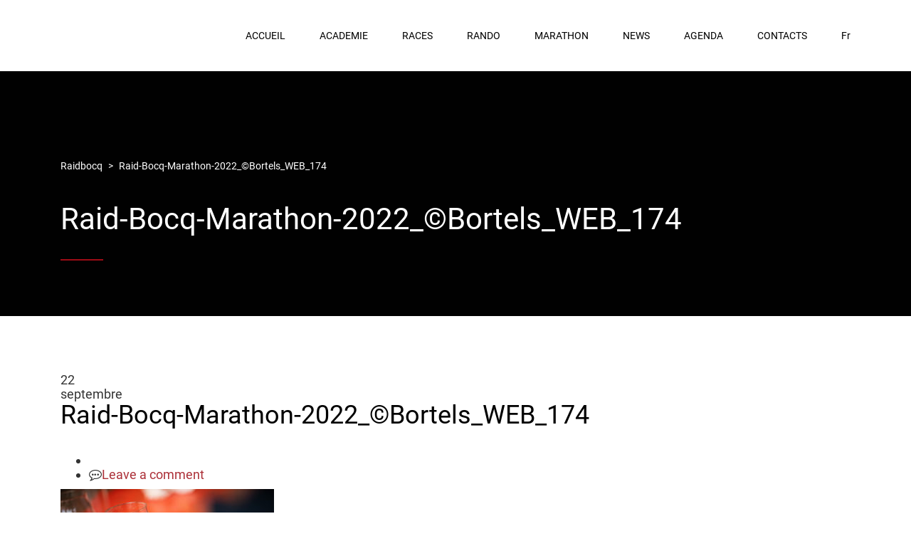

--- FILE ---
content_type: text/html; charset=UTF-8
request_url: https://raidbocq.be/raid-bocq-marathon-2022_bortels_web_174/
body_size: 10557
content:
<!DOCTYPE html><html lang="fr-FR" class="no-js"><head>	<meta charset="UTF-8">	<meta http-equiv="X-UA-Compatible" content="IE=edge">	<meta name="viewport" content="width=device-width, initial-scale=1, user-scalable=0">	<link rel="profile" href="http://gmpg.org/xfn/11">	<link rel="pingback" href="https://raidbocq.be/xmlrpc.php">	<title>Raid-Bocq-Marathon-2022_©Bortels_WEB_174 &#8211; Raidbocq</title>
<meta name='robots' content='max-image-preview:large' />
<link rel="alternate" hreflang="nl" href="https://raidbocq.be/raid-bocq-marathon-2022_bortels_web_174-2/?lang=nl" />
<link rel="alternate" hreflang="en" href="https://raidbocq.be/raid-bocq-marathon-2022_bortels_web_174-2/?lang=en" />
<link rel="alternate" hreflang="fr" href="https://raidbocq.be/raid-bocq-marathon-2022_bortels_web_174/" />
<link rel="alternate" hreflang="x-default" href="https://raidbocq.be/raid-bocq-marathon-2022_bortels_web_174/" />
<link rel='dns-prefetch' href='//maps.googleapis.com' />
<link rel='dns-prefetch' href='//meet.jit.si' />
<link rel='dns-prefetch' href='//fonts.googleapis.com' />
<link rel="alternate" type="application/rss+xml" title="Raidbocq &raquo; Flux" href="https://raidbocq.be/feed/" />
<link rel="alternate" type="application/rss+xml" title="Raidbocq &raquo; Flux des commentaires" href="https://raidbocq.be/comments/feed/" />
<link rel="alternate" type="application/rss+xml" title="Raidbocq &raquo; Raid-Bocq-Marathon-2022_©Bortels_WEB_174 Flux des commentaires" href="https://raidbocq.be/feed/?attachment_id=21476" />
<script type="text/javascript">
window._wpemojiSettings = {"baseUrl":"https:\/\/s.w.org\/images\/core\/emoji\/14.0.0\/72x72\/","ext":".png","svgUrl":"https:\/\/s.w.org\/images\/core\/emoji\/14.0.0\/svg\/","svgExt":".svg","source":{"concatemoji":"https:\/\/raidbocq.be\/wp-includes\/js\/wp-emoji-release.min.js?ver=6.3.7"}};
/*! This file is auto-generated */
!function(i,n){var o,s,e;function c(e){try{var t={supportTests:e,timestamp:(new Date).valueOf()};sessionStorage.setItem(o,JSON.stringify(t))}catch(e){}}function p(e,t,n){e.clearRect(0,0,e.canvas.width,e.canvas.height),e.fillText(t,0,0);var t=new Uint32Array(e.getImageData(0,0,e.canvas.width,e.canvas.height).data),r=(e.clearRect(0,0,e.canvas.width,e.canvas.height),e.fillText(n,0,0),new Uint32Array(e.getImageData(0,0,e.canvas.width,e.canvas.height).data));return t.every(function(e,t){return e===r[t]})}function u(e,t,n){switch(t){case"flag":return n(e,"\ud83c\udff3\ufe0f\u200d\u26a7\ufe0f","\ud83c\udff3\ufe0f\u200b\u26a7\ufe0f")?!1:!n(e,"\ud83c\uddfa\ud83c\uddf3","\ud83c\uddfa\u200b\ud83c\uddf3")&&!n(e,"\ud83c\udff4\udb40\udc67\udb40\udc62\udb40\udc65\udb40\udc6e\udb40\udc67\udb40\udc7f","\ud83c\udff4\u200b\udb40\udc67\u200b\udb40\udc62\u200b\udb40\udc65\u200b\udb40\udc6e\u200b\udb40\udc67\u200b\udb40\udc7f");case"emoji":return!n(e,"\ud83e\udef1\ud83c\udffb\u200d\ud83e\udef2\ud83c\udfff","\ud83e\udef1\ud83c\udffb\u200b\ud83e\udef2\ud83c\udfff")}return!1}function f(e,t,n){var r="undefined"!=typeof WorkerGlobalScope&&self instanceof WorkerGlobalScope?new OffscreenCanvas(300,150):i.createElement("canvas"),a=r.getContext("2d",{willReadFrequently:!0}),o=(a.textBaseline="top",a.font="600 32px Arial",{});return e.forEach(function(e){o[e]=t(a,e,n)}),o}function t(e){var t=i.createElement("script");t.src=e,t.defer=!0,i.head.appendChild(t)}"undefined"!=typeof Promise&&(o="wpEmojiSettingsSupports",s=["flag","emoji"],n.supports={everything:!0,everythingExceptFlag:!0},e=new Promise(function(e){i.addEventListener("DOMContentLoaded",e,{once:!0})}),new Promise(function(t){var n=function(){try{var e=JSON.parse(sessionStorage.getItem(o));if("object"==typeof e&&"number"==typeof e.timestamp&&(new Date).valueOf()<e.timestamp+604800&&"object"==typeof e.supportTests)return e.supportTests}catch(e){}return null}();if(!n){if("undefined"!=typeof Worker&&"undefined"!=typeof OffscreenCanvas&&"undefined"!=typeof URL&&URL.createObjectURL&&"undefined"!=typeof Blob)try{var e="postMessage("+f.toString()+"("+[JSON.stringify(s),u.toString(),p.toString()].join(",")+"));",r=new Blob([e],{type:"text/javascript"}),a=new Worker(URL.createObjectURL(r),{name:"wpTestEmojiSupports"});return void(a.onmessage=function(e){c(n=e.data),a.terminate(),t(n)})}catch(e){}c(n=f(s,u,p))}t(n)}).then(function(e){for(var t in e)n.supports[t]=e[t],n.supports.everything=n.supports.everything&&n.supports[t],"flag"!==t&&(n.supports.everythingExceptFlag=n.supports.everythingExceptFlag&&n.supports[t]);n.supports.everythingExceptFlag=n.supports.everythingExceptFlag&&!n.supports.flag,n.DOMReady=!1,n.readyCallback=function(){n.DOMReady=!0}}).then(function(){return e}).then(function(){var e;n.supports.everything||(n.readyCallback(),(e=n.source||{}).concatemoji?t(e.concatemoji):e.wpemoji&&e.twemoji&&(t(e.twemoji),t(e.wpemoji)))}))}((window,document),window._wpemojiSettings);
</script>
<style type="text/css">
img.wp-smiley,
img.emoji {
display: inline !important;
border: none !important;
box-shadow: none !important;
height: 1em !important;
width: 1em !important;
margin: 0 0.07em !important;
vertical-align: -0.1em !important;
background: none !important;
padding: 0 !important;
}
</style>
<link rel='stylesheet' id='formidable-css' href='https://raidbocq.be/wp-content/plugins/formidable/css/formidableforms.css?ver=1210220' type='text/css' media='all' />
<link rel='stylesheet' id='wp-block-library-css' href='https://raidbocq.be/wp-includes/css/dist/block-library/style.min.css?ver=6.3.7' type='text/css' media='all' />
<style id='global-styles-inline-css' type='text/css'>
body{--wp--preset--color--black: #000000;--wp--preset--color--cyan-bluish-gray: #abb8c3;--wp--preset--color--white: #ffffff;--wp--preset--color--pale-pink: #f78da7;--wp--preset--color--vivid-red: #cf2e2e;--wp--preset--color--luminous-vivid-orange: #ff6900;--wp--preset--color--luminous-vivid-amber: #fcb900;--wp--preset--color--light-green-cyan: #7bdcb5;--wp--preset--color--vivid-green-cyan: #00d084;--wp--preset--color--pale-cyan-blue: #8ed1fc;--wp--preset--color--vivid-cyan-blue: #0693e3;--wp--preset--color--vivid-purple: #9b51e0;--wp--preset--gradient--vivid-cyan-blue-to-vivid-purple: linear-gradient(135deg,rgba(6,147,227,1) 0%,rgb(155,81,224) 100%);--wp--preset--gradient--light-green-cyan-to-vivid-green-cyan: linear-gradient(135deg,rgb(122,220,180) 0%,rgb(0,208,130) 100%);--wp--preset--gradient--luminous-vivid-amber-to-luminous-vivid-orange: linear-gradient(135deg,rgba(252,185,0,1) 0%,rgba(255,105,0,1) 100%);--wp--preset--gradient--luminous-vivid-orange-to-vivid-red: linear-gradient(135deg,rgba(255,105,0,1) 0%,rgb(207,46,46) 100%);--wp--preset--gradient--very-light-gray-to-cyan-bluish-gray: linear-gradient(135deg,rgb(238,238,238) 0%,rgb(169,184,195) 100%);--wp--preset--gradient--cool-to-warm-spectrum: linear-gradient(135deg,rgb(74,234,220) 0%,rgb(151,120,209) 20%,rgb(207,42,186) 40%,rgb(238,44,130) 60%,rgb(251,105,98) 80%,rgb(254,248,76) 100%);--wp--preset--gradient--blush-light-purple: linear-gradient(135deg,rgb(255,206,236) 0%,rgb(152,150,240) 100%);--wp--preset--gradient--blush-bordeaux: linear-gradient(135deg,rgb(254,205,165) 0%,rgb(254,45,45) 50%,rgb(107,0,62) 100%);--wp--preset--gradient--luminous-dusk: linear-gradient(135deg,rgb(255,203,112) 0%,rgb(199,81,192) 50%,rgb(65,88,208) 100%);--wp--preset--gradient--pale-ocean: linear-gradient(135deg,rgb(255,245,203) 0%,rgb(182,227,212) 50%,rgb(51,167,181) 100%);--wp--preset--gradient--electric-grass: linear-gradient(135deg,rgb(202,248,128) 0%,rgb(113,206,126) 100%);--wp--preset--gradient--midnight: linear-gradient(135deg,rgb(2,3,129) 0%,rgb(40,116,252) 100%);--wp--preset--font-size--small: 13px;--wp--preset--font-size--medium: 20px;--wp--preset--font-size--large: 36px;--wp--preset--font-size--x-large: 42px;--wp--preset--font-family--roboto: roboto;--wp--preset--spacing--20: 0.44rem;--wp--preset--spacing--30: 0.67rem;--wp--preset--spacing--40: 1rem;--wp--preset--spacing--50: 1.5rem;--wp--preset--spacing--60: 2.25rem;--wp--preset--spacing--70: 3.38rem;--wp--preset--spacing--80: 5.06rem;--wp--preset--shadow--natural: 6px 6px 9px rgba(0, 0, 0, 0.2);--wp--preset--shadow--deep: 12px 12px 50px rgba(0, 0, 0, 0.4);--wp--preset--shadow--sharp: 6px 6px 0px rgba(0, 0, 0, 0.2);--wp--preset--shadow--outlined: 6px 6px 0px -3px rgba(255, 255, 255, 1), 6px 6px rgba(0, 0, 0, 1);--wp--preset--shadow--crisp: 6px 6px 0px rgba(0, 0, 0, 1);}body { margin: 0; }.wp-site-blocks > .alignleft { float: left; margin-right: 2em; }.wp-site-blocks > .alignright { float: right; margin-left: 2em; }.wp-site-blocks > .aligncenter { justify-content: center; margin-left: auto; margin-right: auto; }:where(.is-layout-flex){gap: 0.5em;}:where(.is-layout-grid){gap: 0.5em;}body .is-layout-flow > .alignleft{float: left;margin-inline-start: 0;margin-inline-end: 2em;}body .is-layout-flow > .alignright{float: right;margin-inline-start: 2em;margin-inline-end: 0;}body .is-layout-flow > .aligncenter{margin-left: auto !important;margin-right: auto !important;}body .is-layout-constrained > .alignleft{float: left;margin-inline-start: 0;margin-inline-end: 2em;}body .is-layout-constrained > .alignright{float: right;margin-inline-start: 2em;margin-inline-end: 0;}body .is-layout-constrained > .aligncenter{margin-left: auto !important;margin-right: auto !important;}body .is-layout-constrained > :where(:not(.alignleft):not(.alignright):not(.alignfull)){max-width: var(--wp--style--global--content-size);margin-left: auto !important;margin-right: auto !important;}body .is-layout-constrained > .alignwide{max-width: var(--wp--style--global--wide-size);}body .is-layout-flex{display: flex;}body .is-layout-flex{flex-wrap: wrap;align-items: center;}body .is-layout-flex > *{margin: 0;}body .is-layout-grid{display: grid;}body .is-layout-grid > *{margin: 0;}body{padding-top: 0px;padding-right: 0px;padding-bottom: 0px;padding-left: 0px;}a:where(:not(.wp-element-button)){text-decoration: underline;}.wp-element-button, .wp-block-button__link{background-color: #32373c;border-width: 0;color: #fff;font-family: inherit;font-size: inherit;line-height: inherit;padding: calc(0.667em + 2px) calc(1.333em + 2px);text-decoration: none;}.has-black-color{color: var(--wp--preset--color--black) !important;}.has-cyan-bluish-gray-color{color: var(--wp--preset--color--cyan-bluish-gray) !important;}.has-white-color{color: var(--wp--preset--color--white) !important;}.has-pale-pink-color{color: var(--wp--preset--color--pale-pink) !important;}.has-vivid-red-color{color: var(--wp--preset--color--vivid-red) !important;}.has-luminous-vivid-orange-color{color: var(--wp--preset--color--luminous-vivid-orange) !important;}.has-luminous-vivid-amber-color{color: var(--wp--preset--color--luminous-vivid-amber) !important;}.has-light-green-cyan-color{color: var(--wp--preset--color--light-green-cyan) !important;}.has-vivid-green-cyan-color{color: var(--wp--preset--color--vivid-green-cyan) !important;}.has-pale-cyan-blue-color{color: var(--wp--preset--color--pale-cyan-blue) !important;}.has-vivid-cyan-blue-color{color: var(--wp--preset--color--vivid-cyan-blue) !important;}.has-vivid-purple-color{color: var(--wp--preset--color--vivid-purple) !important;}.has-black-background-color{background-color: var(--wp--preset--color--black) !important;}.has-cyan-bluish-gray-background-color{background-color: var(--wp--preset--color--cyan-bluish-gray) !important;}.has-white-background-color{background-color: var(--wp--preset--color--white) !important;}.has-pale-pink-background-color{background-color: var(--wp--preset--color--pale-pink) !important;}.has-vivid-red-background-color{background-color: var(--wp--preset--color--vivid-red) !important;}.has-luminous-vivid-orange-background-color{background-color: var(--wp--preset--color--luminous-vivid-orange) !important;}.has-luminous-vivid-amber-background-color{background-color: var(--wp--preset--color--luminous-vivid-amber) !important;}.has-light-green-cyan-background-color{background-color: var(--wp--preset--color--light-green-cyan) !important;}.has-vivid-green-cyan-background-color{background-color: var(--wp--preset--color--vivid-green-cyan) !important;}.has-pale-cyan-blue-background-color{background-color: var(--wp--preset--color--pale-cyan-blue) !important;}.has-vivid-cyan-blue-background-color{background-color: var(--wp--preset--color--vivid-cyan-blue) !important;}.has-vivid-purple-background-color{background-color: var(--wp--preset--color--vivid-purple) !important;}.has-black-border-color{border-color: var(--wp--preset--color--black) !important;}.has-cyan-bluish-gray-border-color{border-color: var(--wp--preset--color--cyan-bluish-gray) !important;}.has-white-border-color{border-color: var(--wp--preset--color--white) !important;}.has-pale-pink-border-color{border-color: var(--wp--preset--color--pale-pink) !important;}.has-vivid-red-border-color{border-color: var(--wp--preset--color--vivid-red) !important;}.has-luminous-vivid-orange-border-color{border-color: var(--wp--preset--color--luminous-vivid-orange) !important;}.has-luminous-vivid-amber-border-color{border-color: var(--wp--preset--color--luminous-vivid-amber) !important;}.has-light-green-cyan-border-color{border-color: var(--wp--preset--color--light-green-cyan) !important;}.has-vivid-green-cyan-border-color{border-color: var(--wp--preset--color--vivid-green-cyan) !important;}.has-pale-cyan-blue-border-color{border-color: var(--wp--preset--color--pale-cyan-blue) !important;}.has-vivid-cyan-blue-border-color{border-color: var(--wp--preset--color--vivid-cyan-blue) !important;}.has-vivid-purple-border-color{border-color: var(--wp--preset--color--vivid-purple) !important;}.has-vivid-cyan-blue-to-vivid-purple-gradient-background{background: var(--wp--preset--gradient--vivid-cyan-blue-to-vivid-purple) !important;}.has-light-green-cyan-to-vivid-green-cyan-gradient-background{background: var(--wp--preset--gradient--light-green-cyan-to-vivid-green-cyan) !important;}.has-luminous-vivid-amber-to-luminous-vivid-orange-gradient-background{background: var(--wp--preset--gradient--luminous-vivid-amber-to-luminous-vivid-orange) !important;}.has-luminous-vivid-orange-to-vivid-red-gradient-background{background: var(--wp--preset--gradient--luminous-vivid-orange-to-vivid-red) !important;}.has-very-light-gray-to-cyan-bluish-gray-gradient-background{background: var(--wp--preset--gradient--very-light-gray-to-cyan-bluish-gray) !important;}.has-cool-to-warm-spectrum-gradient-background{background: var(--wp--preset--gradient--cool-to-warm-spectrum) !important;}.has-blush-light-purple-gradient-background{background: var(--wp--preset--gradient--blush-light-purple) !important;}.has-blush-bordeaux-gradient-background{background: var(--wp--preset--gradient--blush-bordeaux) !important;}.has-luminous-dusk-gradient-background{background: var(--wp--preset--gradient--luminous-dusk) !important;}.has-pale-ocean-gradient-background{background: var(--wp--preset--gradient--pale-ocean) !important;}.has-electric-grass-gradient-background{background: var(--wp--preset--gradient--electric-grass) !important;}.has-midnight-gradient-background{background: var(--wp--preset--gradient--midnight) !important;}.has-small-font-size{font-size: var(--wp--preset--font-size--small) !important;}.has-medium-font-size{font-size: var(--wp--preset--font-size--medium) !important;}.has-large-font-size{font-size: var(--wp--preset--font-size--large) !important;}.has-x-large-font-size{font-size: var(--wp--preset--font-size--x-large) !important;}.has-roboto-font-family{font-family: var(--wp--preset--font-family--roboto) !important;}
.wp-block-navigation a:where(:not(.wp-element-button)){color: inherit;}
:where(.wp-block-post-template.is-layout-flex){gap: 1.25em;}:where(.wp-block-post-template.is-layout-grid){gap: 1.25em;}
:where(.wp-block-columns.is-layout-flex){gap: 2em;}:where(.wp-block-columns.is-layout-grid){gap: 2em;}
.wp-block-pullquote{font-size: 1.5em;line-height: 1.6;}
</style>
<link rel='stylesheet' id='pt_theplus-style-css' href='https://raidbocq.be/wp-content/plugins/the-plus-visual-composer-addons//vc_elements/css/main/theplus_style.css?ver=6.3.7' type='text/css' media='all' />
<link rel='stylesheet' id='fontawasome-fonts-css' href='https://raidbocq.be/wp-content/plugins/the-plus-visual-composer-addons//vc_elements/css/extra/font-awesome.min.css?ver=6.3.7' type='text/css' media='all' />
<link rel='stylesheet' id='lity_css-css' href='https://raidbocq.be/wp-content/plugins/the-plus-visual-composer-addons/vc_elements/css/extra/lity.css?ver=6.3.7' type='text/css' media='all' />
<link rel='stylesheet' id='theme_compatibility-style-css' href='https://raidbocq.be/wp-content/plugins/the-plus-visual-composer-addons//vc_elements/css/main/theme_compatibility.css?ver=6.3.7' type='text/css' media='all' />
<link rel='stylesheet' id='timetable_sf_style-css' href='https://raidbocq.be/wp-content/plugins/timetable/style/superfish.css?ver=6.3.7' type='text/css' media='all' />
<link rel='stylesheet' id='timetable_gtip2_style-css' href='https://raidbocq.be/wp-content/plugins/timetable/style/jquery.qtip.css?ver=6.3.7' type='text/css' media='all' />
<link rel='stylesheet' id='timetable_style-css' href='https://raidbocq.be/wp-content/plugins/timetable/style/style.css?ver=6.3.7' type='text/css' media='all' />
<link rel='stylesheet' id='timetable_event_template-css' href='https://raidbocq.be/wp-content/plugins/timetable/style/event_template.css?ver=6.3.7' type='text/css' media='all' />
<link rel='stylesheet' id='timetable_responsive_style-css' href='https://raidbocq.be/wp-content/plugins/timetable/style/responsive.css?ver=6.3.7' type='text/css' media='all' />
<link rel='stylesheet' id='timetable_font_lato-css' href='//fonts.googleapis.com/css?family=Lato%3A400%2C700&#038;ver=6.3.7' type='text/css' media='all' />
<link rel='stylesheet' id='font-awesome-css' href='https://raidbocq.be/wp-content/themes/smarty/assets/fonts/font-awesome/css/font-awesome.min.css?ver=3.3.2' type='text/css' media='all' />
<link rel='stylesheet' id='unlimited-timeline-css-css' href='https://raidbocq.be/wp-content/plugins/unlimited-timeline/css/style.css?ver=6.3.7' type='text/css' media='all' />
<link rel='stylesheet' id='tl-google-fonts-css' href='//fonts.googleapis.com/css?family=bebas&#038;ver=6.3.7' type='text/css' media='all' />
<link rel='stylesheet' id='uaf_client_css-css' href='https://raidbocq.be/wp-content/uploads/useanyfont/uaf.css?ver=1764329487' type='text/css' media='all' />
<style id='wp-webfonts-inline-css' type='text/css'>
@font-face{font-family:roboto;font-style:normal;font-weight:400;font-display:fallback;src:url('https://raidbocq.be/wp-content/uploads/useanyfont/200505115522roboto.woff2') format('woff2');}
</style>
<link rel='stylesheet' id='stm-fonts-css' href='https://fonts.googleapis.com/css?family=Lato%3A400%2C100%2C100italic%2C300%2C300italic%2C400italic%2C700%2C700italic%2C900%2C900italic&#038;subset=latin%2Clatin-ext' type='text/css' media='all' />
<link rel='stylesheet' id='bootstrap-css' href='https://raidbocq.be/wp-content/themes/smarty/assets/css/bootstrap.min.css?ver=3.3.2' type='text/css' media='all' />
<link rel='stylesheet' id='stm-icon-css' href='https://raidbocq.be/wp-content/themes/smarty/assets/fonts/stm-icon/style.css?ver=3.3.2' type='text/css' media='all' />
<link rel='stylesheet' id='stm-select2-css' href='https://raidbocq.be/wp-content/themes/smarty/assets/js/vendor/select2/css/select2.min.css?ver=3.3.2' type='text/css' media='all' />
<link rel='stylesheet' id='stm-skin-custom-css' href='https://raidbocq.be/wp-content/uploads/stm_uploads/skin-custom.css?ver=3.3.2' type='text/css' media='all' />
<link rel='stylesheet' id='stm-style-css' href='https://raidbocq.be/wp-content/themes/smarty/style.css?ver=3.3.2' type='text/css' media='all' />
<style id='stm-style-inline-css' type='text/css'>
.header_view-style_3.affix,
.header_view-style_4.affix {
background: rgba(157,12,21,0.99);
}
body {
background: #ffffff;}
@media screen and (min-width: 721px) and (max-width: 1280px) {
.logo {
display:none;
}}
.stm-nav__menu_type_header>.menu-item {
position: relative;
padding: 0;
margin: 0 24px;
font-size: 14px;
z-index: 9;
}
</style>
<link rel='stylesheet' id='evcal_google_fonts-css' href='https://fonts.googleapis.com/css?family=Noto+Sans%3A400%2C400italic%2C700%7CMontserrat%3A700%2C800%2C900&#038;subset=latin%2Clatin-ext&#038;ver=4.2.1' type='text/css' media='all' />
<link rel='stylesheet' id='evcal_cal_default-css' href='//raidbocq.be/wp-content/plugins/eventON/assets/css/eventon_styles.css?ver=4.2.1' type='text/css' media='all' />
<link rel='stylesheet' id='evo_font_icons-css' href='//raidbocq.be/wp-content/plugins/eventON/assets/fonts/all.css?ver=4.2.1' type='text/css' media='all' />
<link rel='stylesheet' id='eventon_dynamic_styles-css' href='//raidbocq.be/wp-content/plugins/eventON/assets/css/eventon_dynamic_styles.css?ver=4.2.1' type='text/css' media='all' />
<link rel='stylesheet' id='stm-custom-fonts-css' href='//fonts.googleapis.com/css?family=Roboto+Condensed%3Aregular%2Citalic%2C700%2C300%2C300italic%2C700italic&#038;ver=3.3.2' type='text/css' media='all' />
<!--n2css--><!--n2js--><script type='text/javascript' id='wpml-cookie-js-extra'>
/* <![CDATA[ */
var wpml_cookies = {"wp-wpml_current_language":{"value":"fr","expires":1,"path":"\/"}};
var wpml_cookies = {"wp-wpml_current_language":{"value":"fr","expires":1,"path":"\/"}};
/* ]]> */
</script>
<script type='text/javascript' src='https://raidbocq.be/wp-content/plugins/sitepress-multilingual-cms/res/js/cookies/language-cookie.js?ver=486900' id='wpml-cookie-js' defer data-wp-strategy='defer'></script>
<script type='text/javascript' src='https://raidbocq.be/wp-includes/js/jquery/jquery.min.js?ver=3.7.0' id='jquery-core-js'></script>
<script type='text/javascript' src='https://raidbocq.be/wp-includes/js/jquery/jquery-migrate.min.js?ver=3.4.1' id='jquery-migrate-js'></script>
<script type='text/javascript' src='https://raidbocq.be/wp-content/plugins/sticky-menu-or-anything-on-scroll/assets/js/jq-sticky-anything.min.js?ver=2.1.1' id='stickyAnythingLib-js'></script>
<script type='text/javascript' src='https://raidbocq.be/wp-content/plugins/the-plus-visual-composer-addons//vc_elements/js/extra/jquery.waypoints.js?ver=6.3.7' id='waypoints-js-js'></script>
<script type='text/javascript' src='https://raidbocq.be/wp-content/plugins/the-plus-visual-composer-addons//vc_elements/js/extra/circle-progress.js?ver=6.3.7' id='circle-progress-js'></script>
<script type='text/javascript' src='https://raidbocq.be/wp-content/plugins/the-plus-visual-composer-addons//vc_elements/js/extra/vivus.min.js?ver=6.3.7' id='vivus_js-js'></script>
<script type='text/javascript' src='https://raidbocq.be/wp-content/plugins/the-plus-visual-composer-addons//vc_elements/js/main/pt-theplus-custom.js?ver=2.0.0' id='pt-theplus-custom-js'></script>
<script type='text/javascript' id='ajax-loadmore-js-extra'>
/* <![CDATA[ */
var loadmore_ajax = {"ajaxurl":"https:\/\/raidbocq.be\/wp-admin\/admin-ajax.php","query_vars":"1","current_url":"https:\/\/raidbocq.be\/raid-bocq-marathon-2022_bortels_web_174"};
/* ]]> */
</script>
<script type='text/javascript' src='https://raidbocq.be/wp-content/plugins/unlimited-timeline/js/ajax.js?ver=6.3.7' id='ajax-loadmore-js'></script>
<link rel="https://api.w.org/" href="https://raidbocq.be/wp-json/" /><link rel="alternate" type="application/json" href="https://raidbocq.be/wp-json/wp/v2/media/21476" /><link rel="EditURI" type="application/rsd+xml" title="RSD" href="https://raidbocq.be/xmlrpc.php?rsd" />
<meta name="generator" content="WordPress 6.3.7" />
<link rel='shortlink' href='https://raidbocq.be/?p=21476' />
<link rel="alternate" type="application/json+oembed" href="https://raidbocq.be/wp-json/oembed/1.0/embed?url=https%3A%2F%2Fraidbocq.be%2Fraid-bocq-marathon-2022_bortels_web_174%2F" />
<link rel="alternate" type="text/xml+oembed" href="https://raidbocq.be/wp-json/oembed/1.0/embed?url=https%3A%2F%2Fraidbocq.be%2Fraid-bocq-marathon-2022_bortels_web_174%2F&#038;format=xml" />
<meta name="generator" content="WPML ver:4.8.6 stt:37,1,4;" />
<link rel="preconnect" href="https://fonts.googleapis.com">
<link rel="preconnect" href="https://fonts.gstatic.com">
<link href='https://fonts.googleapis.com/css2?display=swap&family=Roboto+Condensed:wght@300' rel='stylesheet'><script type="text/javascript">window.wp_data = {"ajax_url":"https:\/\/raidbocq.be\/wp-admin\/admin-ajax.php","is_mobile":false,"load_meal":"dd42173df7","review_status":"3d844189a0"};</script>
<!-- EventON Version -->
<meta name="generator" content="EventON 4.2.1" />
<meta name="generator" content="Powered by WPBakery Page Builder - drag and drop page builder for WordPress."/>
<link rel="icon" href="https://raidbocq.be/wp-content/uploads/2020/03/favicon.ico" sizes="32x32" />
<link rel="icon" href="https://raidbocq.be/wp-content/uploads/2020/03/favicon.ico" sizes="192x192" />
<link rel="apple-touch-icon" href="https://raidbocq.be/wp-content/uploads/2020/03/favicon.ico" />
<meta name="msapplication-TileImage" content="https://raidbocq.be/wp-content/uploads/2020/03/favicon.ico" />
<style type="text/css" title="dynamic-css" class="options-output">body{font-family:Roboto Condensed;}body{font-size:18px;}</style>
<style type="text/css">
.list-timeline{ font-family:bebas}
.list-timeline .timeline-row .heading-title,
.list-timeline .timeline-item .item-bd .date,
.list-timeline .event-title a{ font-family:bebas}
.list-timeline.ev-center.diamond .timeline-row .timeline-item .in-ct i.firs, 
.list-timeline.ev-right.diamond .timeline-row .excicle-icon i.thir, 
.list-timeline.ev-left.diamond .timeline-row .excicle-icon i.firs, 
.list-timeline.ev-both-side.diamond .timeline-row:nth-child(odd) .excicle-icon i.firs, 
.list-timeline.ev-both-side.diamond .timeline-row:nth-child(2n) .excicle-icon i.firs,
.list-timeline.ev-left .timeline-row .excicle-icon i.firs, .list-timeline.ev-both-side .timeline-row:nth-child(odd) .excicle-icon i.firs, .list-timeline.ev-both-side .timeline-row:nth-child(2n) .excicle-icon i.thir,
.list-timeline .timeline-item .item-bd .date,
.list-timeline.ev-right .timeline-row .excicle-icon i.thir,
.list-timeline .timeline-row .timeline-item .event-title i.firs,
.list-timeline.ev-center .timeline-row .timeline-item i.firs,
.list-timeline.ex-background-image .timeline-item .event-title a i:before,
.list-timeline .event-title i{ color:#fd2c03;}
.timeline-row.loadmore a,
.list-timeline .timeline-item .read-more-bt{ border-color:#fd2c03}
.list-timeline.ex-background-image .timeline-row:nth-child(even) .timeline-item .info-details .date,
.list-timeline.ex-background-image .timeline-row:nth-child(odd) .timeline-item .info-details .date,
.list-timeline.ev-center.diamond .timeline-row .timeline-item .in-ct i.firs, 
.list-timeline.ev-right.diamond .timeline-row .excicle-icon i.thir, 
.list-timeline.ev-left.diamond .timeline-row .excicle-icon i.firs, 
.list-timeline.ev-both-side.diamond .timeline-row:nth-child(odd) .excicle-icon i.firs, 
.list-timeline.ev-both-side.diamond .timeline-row:nth-child(2n) .excicle-icon i.firs,
.list-timeline .timeline-item .read-more-bt:hover,
.list-timeline.ex-background-image .timeline-item .event-title a i:before,
.list-timeline.ex-background-image:not(.ev-center) .timeline-item .item-bd .event-title,
.timeline-row.loadmore a{ background:#fd2c03}
.list-timeline.ex-background-image .timeline-row .excicle-icon i{ background:rgba(253,44,3, .25)}
.list-timeline.ex-background-image .timeline-item .in-ct i:before, .list-timeline.ex-background-image .timeline-item .event-title a i:before,
.list-timeline.ex-background-image.ev-left .timeline-row .excicle-icon i.firs, 
.list-timeline.ex-background-image.ev-right .timeline-row .excicle-icon i.thir, .list-timeline.ex-background-image.ev-both-side .timeline-row:nth-child(odd) .excicle-icon i.firs, .list-timeline.ex-background-image.ev-both-side .timeline-row:nth-child(2n) .excicle-icon i.thir{ background:#fd2c03}
@media screen and (max-width: 768px) {
.list-timeline.ex-background-image.ev-both-side .timeline-row:nth-child(2n) .excicle-icon i.thir{background:rgba(253,44,3, .25)}
.list-timeline.ev-both-side .timeline-row:nth-child(2n) .excicle-icon i.thir{color:rgba(253,44,3, .25)}
.list-timeline.ex-background-image.ev-both-side .timeline-row .excicle-icon i.firs{background:#fd2c03}
.list-timeline.ev-both-side .timeline-row .excicle-icon i.firs:before{ color:#fd2c03}
}
@media screen and (min-width: 768px) {
.list-timeline.ev-both-side.diamond .timeline-row:nth-child(2n) .excicle-icon i.thir{background:#fd2c03; color:#fd2c03;}
}
</style>
<style id="egf-frontend-styles" type="text/css">
p {font-family: 'Roboto Condensed', sans-serif;font-style: normal;font-weight: 300;text-decoration: none;text-transform: none;} h1 {} h2 {} h3 {} h4 {} h5 {} h6 {} 	</style>
<noscript><style> .wpb_animate_when_almost_visible { opacity: 1; }</style></noscript><!-- Global site tag (gtag.js) - Google Analytics --><script async src="https://www.googletagmanager.com/gtag/js?id=UA-177415729-1"></script><script>  window.dataLayer = window.dataLayer || [];  function gtag(){dataLayer.push(arguments);}  gtag('js', new Date());  gtag('config', 'UA-177415729-1');</script></head><body class="attachment attachment-template-default single single-attachment postid-21476 attachmentid-21476 attachment-jpeg wpb-js-composer js-comp-ver-6.1 vc_responsive"><div id="wrapper">	
<div class="header-holder header-holder_view-style_1">
<header id="masthead" class="header header_view-style_1">
<div class="container">
<div class="header__content">
<div class="stm-nav stm-nav_type_header"><ul id="header-nav-menu" class="stm-nav__menu stm-nav__menu_type_header"><li id="menu-item-16386" class="menu-item menu-item-type-post_type menu-item-object-page menu-item-home menu-item-16386"><a href="https://raidbocq.be/">ACCUEIL</a></li>
<li id="menu-item-16505" class="menu-item menu-item-type-post_type menu-item-object-page menu-item-has-children menu-item-16505"><a href="https://raidbocq.be/academie/">ACADEMIE</a>
<ul class="sub-menu">
<li id="menu-item-16688" class="menu-item menu-item-type-post_type menu-item-object-page menu-item-16688"><a href="https://raidbocq.be/academie/">NOS VALEURS</a></li>
<li id="menu-item-16540" class="menu-item menu-item-type-post_type menu-item-object-page menu-item-16540"><a href="https://raidbocq.be/academie-infos/">INFOS</a></li>
<li id="menu-item-23386" class="menu-item menu-item-type-post_type menu-item-object-page menu-item-23386"><a href="https://raidbocq.be/academie-lecole/">L&rsquo;ECOLE</a></li>
<li id="menu-item-16577" class="menu-item menu-item-type-post_type menu-item-object-page menu-item-16577"><a href="https://raidbocq.be/academie-documents/">DOCUMENTS</a></li>
</ul>
</li>
<li id="menu-item-16843" class="menu-item menu-item-type-post_type menu-item-object-page menu-item-16843"><a href="https://raidbocq.be/races_details/">RACES</a></li>
<li id="menu-item-16802" class="menu-item menu-item-type-post_type menu-item-object-page menu-item-16802"><a href="https://raidbocq.be/rando/">RANDO</a></li>
<li id="menu-item-16789" class="menu-item menu-item-type-post_type menu-item-object-page menu-item-16789"><a href="https://raidbocq.be/marathon-2/">MARATHON</a></li>
<li id="menu-item-16460" class="menu-item menu-item-type-post_type menu-item-object-page menu-item-16460"><a href="https://raidbocq.be/news-list-vc/">NEWS</a></li>
<li id="menu-item-16391" class="menu-item menu-item-type-post_type menu-item-object-page menu-item-16391"><a href="https://raidbocq.be/agenda/">AGENDA</a></li>
<li id="menu-item-16389" class="menu-item menu-item-type-post_type menu-item-object-page menu-item-16389"><a href="https://raidbocq.be/contacts/">CONTACTS</a></li>
<li id="menu-item-wpml-ls-60-fr" class="menu-item wpml-ls-slot-60 wpml-ls-item wpml-ls-item-fr wpml-ls-current-language wpml-ls-menu-item wpml-ls-last-item menu-item-type-wpml_ls_menu_item menu-item-object-wpml_ls_menu_item menu-item-has-children menu-item-wpml-ls-60-fr"><a href="https://raidbocq.be/raid-bocq-marathon-2022_bortels_web_174/" role="menuitem"><span class="wpml-ls-native" lang="fr">Fr</span></a>
<ul class="sub-menu">
<li id="menu-item-wpml-ls-60-nl" class="menu-item wpml-ls-slot-60 wpml-ls-item wpml-ls-item-nl wpml-ls-menu-item wpml-ls-first-item menu-item-type-wpml_ls_menu_item menu-item-object-wpml_ls_menu_item menu-item-wpml-ls-60-nl"><a title="Passer à Nl(Nederlands)" href="https://raidbocq.be/raid-bocq-marathon-2022_bortels_web_174-2/?lang=nl" aria-label="Passer à Nl(Nederlands)" role="menuitem"><span class="wpml-ls-native" lang="nl">Nederlands</span><span class="wpml-ls-display"><span class="wpml-ls-bracket"> (</span>Nl<span class="wpml-ls-bracket">)</span></span></a></li>
<li id="menu-item-wpml-ls-60-en" class="menu-item wpml-ls-slot-60 wpml-ls-item wpml-ls-item-en wpml-ls-menu-item menu-item-type-wpml_ls_menu_item menu-item-object-wpml_ls_menu_item menu-item-wpml-ls-60-en"><a title="Passer à En(English)" href="https://raidbocq.be/raid-bocq-marathon-2022_bortels_web_174-2/?lang=en" aria-label="Passer à En(English)" role="menuitem"><span class="wpml-ls-native" lang="en">English</span><span class="wpml-ls-display"><span class="wpml-ls-bracket"> (</span>En<span class="wpml-ls-bracket">)</span></span></a></li>
</ul>
</li>
</ul></div>
<!-- Logo -->
<a href="https://raidbocq.be/" class="logo"
title="Raidbocq"><img src="https://raidbocq.be/wp-content/uploads/2020/03/RAID-BOCQ.png"
alt="Logo"></a>
</div><!-- /header__content -->
</div><!-- /container -->
</header><!-- /header -->
<!-- Mobile - Top Bar -->
<div class="top-bar-mobile">
</div><!-- /top-bar-mobile -->
<!-- Mobile - Header -->
<div class="header-mobile">
<div class="header-mobile__logo">
<a href="https://raidbocq.be/" class="logo"
title="Raidbocq"><img src="https://raidbocq.be/wp-content/uploads/2020/03/RAID-BOCQ.png"
alt="Logo"></a>
<div class="header-mobile__nav-control">
<span class="header-mobile__control-line"></span>
</div>
</div><!-- /header-mobile__logo -->
<div class="stm-nav stm-nav_type_mobile-header"><ul id="header-mobile-nav-menu" class="stm-nav__menu stm-nav__menu_type_mobile-header"><li class="menu-item menu-item-type-post_type menu-item-object-page menu-item-home menu-item-16386"><a href="https://raidbocq.be/">ACCUEIL</a></li>
<li class="menu-item menu-item-type-post_type menu-item-object-page menu-item-has-children menu-item-16505"><a href="https://raidbocq.be/academie/">ACADEMIE</a>
<ul class="sub-menu">
<li class="menu-item menu-item-type-post_type menu-item-object-page menu-item-16688"><a href="https://raidbocq.be/academie/">NOS VALEURS</a></li>
<li class="menu-item menu-item-type-post_type menu-item-object-page menu-item-16540"><a href="https://raidbocq.be/academie-infos/">INFOS</a></li>
<li class="menu-item menu-item-type-post_type menu-item-object-page menu-item-23386"><a href="https://raidbocq.be/academie-lecole/">L&rsquo;ECOLE</a></li>
<li class="menu-item menu-item-type-post_type menu-item-object-page menu-item-16577"><a href="https://raidbocq.be/academie-documents/">DOCUMENTS</a></li>
</ul>
</li>
<li class="menu-item menu-item-type-post_type menu-item-object-page menu-item-16843"><a href="https://raidbocq.be/races_details/">RACES</a></li>
<li class="menu-item menu-item-type-post_type menu-item-object-page menu-item-16802"><a href="https://raidbocq.be/rando/">RANDO</a></li>
<li class="menu-item menu-item-type-post_type menu-item-object-page menu-item-16789"><a href="https://raidbocq.be/marathon-2/">MARATHON</a></li>
<li class="menu-item menu-item-type-post_type menu-item-object-page menu-item-16460"><a href="https://raidbocq.be/news-list-vc/">NEWS</a></li>
<li class="menu-item menu-item-type-post_type menu-item-object-page menu-item-16391"><a href="https://raidbocq.be/agenda/">AGENDA</a></li>
<li class="menu-item menu-item-type-post_type menu-item-object-page menu-item-16389"><a href="https://raidbocq.be/contacts/">CONTACTS</a></li>
<li class="menu-item wpml-ls-slot-60 wpml-ls-item wpml-ls-item-fr wpml-ls-current-language wpml-ls-menu-item wpml-ls-last-item menu-item-type-wpml_ls_menu_item menu-item-object-wpml_ls_menu_item menu-item-has-children menu-item-wpml-ls-60-fr"><a href="https://raidbocq.be/raid-bocq-marathon-2022_bortels_web_174/" role="menuitem"><span class="wpml-ls-native" lang="fr">Fr</span></a>
<ul class="sub-menu">
<li class="menu-item wpml-ls-slot-60 wpml-ls-item wpml-ls-item-nl wpml-ls-menu-item wpml-ls-first-item menu-item-type-wpml_ls_menu_item menu-item-object-wpml_ls_menu_item menu-item-wpml-ls-60-nl"><a title="Passer à Nl(Nederlands)" href="https://raidbocq.be/raid-bocq-marathon-2022_bortels_web_174-2/?lang=nl" aria-label="Passer à Nl(Nederlands)" role="menuitem"><span class="wpml-ls-native" lang="nl">Nederlands</span><span class="wpml-ls-display"><span class="wpml-ls-bracket"> (</span>Nl<span class="wpml-ls-bracket">)</span></span></a></li>
<li class="menu-item wpml-ls-slot-60 wpml-ls-item wpml-ls-item-en wpml-ls-menu-item menu-item-type-wpml_ls_menu_item menu-item-object-wpml_ls_menu_item menu-item-wpml-ls-60-en"><a title="Passer à En(English)" href="https://raidbocq.be/raid-bocq-marathon-2022_bortels_web_174-2/?lang=en" aria-label="Passer à En(English)" role="menuitem"><span class="wpml-ls-native" lang="en">English</span><span class="wpml-ls-display"><span class="wpml-ls-bracket"> (</span>En<span class="wpml-ls-bracket">)</span></span></a></li>
</ul>
</li>
</ul></div>    </div><!-- /header-mobile -->
</div><!-- /.header-holder -->
<script>
(function ($) {
"use strict";
$(document).ready(function () {
$("#masthead").affix({
offset: {top: $(".header-holder").outerHeight(true)}
});
});
})(jQuery);
</script>
<div class="stm-page-head stm-page-head_size_small stm-page-head_color_white" >
<div class="container">
<div class="stm-page-head__content">
<div class="breadcrumbs">
<!-- Breadcrumb NavXT 7.2.0 -->
<span property="itemListElement" typeof="ListItem"><a property="item" typeof="WebPage" title="Go to Raidbocq." href="https://raidbocq.be" class="home" ><span property="name">Raidbocq</span></a><meta property="position" content="1"></span> &gt; <span property="itemListElement" typeof="ListItem"><span property="name" class="post post-attachment current-item">Raid-Bocq-Marathon-2022_©Bortels_WEB_174</span><meta property="url" content="https://raidbocq.be/raid-bocq-marathon-2022_bortels_web_174/"><meta property="position" content="2"></span>                        </div>
<h1 class="stm-page-head__title " >Raid-Bocq-Marathon-2022_©Bortels_WEB_174</h1>
<div class="stm-page-head__separator">
<div class="stm-page-head__separator-line"></div>
</div>
</div>
</div>
</div>
<div class="content">
<div class="container">
<div class="row"><div class="col-md-9 col-sm-12">            <main class="main">
<article id="post-21476" class="post-21476 attachment type-attachment status-inherit hentry">
<header class="entry-header">
<div class="entry-date">
<div class="entry-date__day">22</div>
<div class="entry-date__month">septembre</div>
</div>
<div class="entry-header__heading">
<h2 class="entry-title">Raid-Bocq-Marathon-2022_©Bortels_WEB_174</h2>
<ul class="entry-meta">
<li><span class="cat-links"></span></li>
<li><i class="fa fa-commenting-o"></i><a href="https://raidbocq.be/raid-bocq-marathon-2022_bortels_web_174/#respond"><span class="leave-reply">Leave a comment</span></a></li>
</ul>
</div>
</header>
<div class="entry-content">
<p class="attachment"><a href='https://raidbocq.be/wp-content/uploads/2022/09/Raid-Bocq-Marathon-2022_©Bortels_WEB_174-1.jpg'><img fetchpriority="high" width="300" height="200" src="https://raidbocq.be/wp-content/uploads/2022/09/Raid-Bocq-Marathon-2022_©Bortels_WEB_174-1-300x200.jpg" class="attachment-medium size-medium" alt="" decoding="async" srcset="https://raidbocq.be/wp-content/uploads/2022/09/Raid-Bocq-Marathon-2022_©Bortels_WEB_174-1-300x200.jpg 300w, https://raidbocq.be/wp-content/uploads/2022/09/Raid-Bocq-Marathon-2022_©Bortels_WEB_174-1-1024x683.jpg 1024w, https://raidbocq.be/wp-content/uploads/2022/09/Raid-Bocq-Marathon-2022_©Bortels_WEB_174-1-768x512.jpg 768w, https://raidbocq.be/wp-content/uploads/2022/09/Raid-Bocq-Marathon-2022_©Bortels_WEB_174-1-1536x1024.jpg 1536w, https://raidbocq.be/wp-content/uploads/2022/09/Raid-Bocq-Marathon-2022_©Bortels_WEB_174-1-200x133.jpg 200w, https://raidbocq.be/wp-content/uploads/2022/09/Raid-Bocq-Marathon-2022_©Bortels_WEB_174-1.jpg 2048w" sizes="(max-width: 300px) 100vw, 300px" /></a></p>
</div>
<footer class="entry-footer">
<div class="share entry-share">
<span class="share__title">Share</span>
<script type="text/javascript">var switchTo5x=true;</script>
<script type="text/javascript" src="https://ws.sharethis.com/button/buttons.js"></script>
<script type="text/javascript">stLight.options({publisher: "07305ded-c299-419b-bbfc-2f15806f61b2", doNotHash: false, doNotCopy: false, hashAddressBar: false});</script>
<span class="share__item st_facebook_large" displayText='Facebook'></span>
<span class="share__item st_twitter_large" displayText='Tweet'></span>
<span class="share__item st_googleplus_large" displayText='Google +'></span>
<span class="share__item st_sharethis_large" displayText='ShareThis'></span>
</div>
</footer>
</article>                                    
<div id="comments" class="comments-area">
<div id="respond" class="comment-respond">
<h4 id="reply-title" class="comment-reply-title">Leave a comment</h4><form action="https://raidbocq.be/wp-comments-post.php" method="post" id="comment-form" class="comment-form" novalidate><div class="row"><div class="comment-form__author col-lg-4 col-md-4 col-sm-12 col-xs-12"><input id="comment-author" name="author" type="text" value="" size="30" aria-required='true' placeholder="Name *" /></div>
<div class="comment-form__email col-lg-4 col-md-4 col-sm-12 col-xs-12"><input id="comment-email" name="email" type="text" value="" size="30" aria-required='true' placeholder="Email *" /></div>
<div class="comment-form__url col-lg-4 col-md-4 col-sm-12 col-xs-12"><input id="comment-url" name="url" type="text" value="" size="30" placeholder="Website" /></div></div>
<div class="comment-form__comment"><textarea id="comment" name="comment" cols="45" rows="8" aria-required="true" placeholder="Message *"></textarea></div><input name="wpml_language_code" type="hidden" value="fr" /><div class="comment-form__submit"><button name="submit" type="submit" id="comment-submit" class="comment-form__submit-button">Submit<i class="stm-icon stm-icon-arrow-right"></i></button> <input type='hidden' name='comment_post_ID' value='21476' id='comment_post_ID' />
<input type='hidden' name='comment_parent' id='comment_parent' value='0' />
</div></form>	</div><!-- #respond -->
</div><!-- #comments -->                            </main><!-- /Main -->
</div>                            <div class="col-md-3 hidden-sm hidden-xs">                                    	<div id="tertiary" class="sidebar sidebar_type_blog" role="complementary">
<div class="sidebar-inner">
<div class="widget-area">
</div><!-- .widget-area -->
</div><!-- .sidebar-inner -->
</div><!-- #tertiary -->
</div></div>                    </div><!-- /Container -->
</div><!-- /Content -->

<footer id="colophon" class="footer footer_type_default">
<div class="container">
<div class="widget-area widget-area_type_footer">
<div class="row">
<div class="col-lg-4 col-md-4 col-sm-6 col-xs-12">
<div id="stm_widget_contact_details-2" class="widget widget_footer widget_contact-details"><h4 class="widget_title">Raid Bocq asbl</h4>
<ul class="list list_unstyle list_contact-details">
<li class="list__item list__item_address">Bruno Lucca
Rue de Besinne, 109 - 5170 Arbre</li>
<li class="list__item list__item_telephone">Tél. +32 475 98 76 45</li>
<li class="list__item list__item_email"><a href="mailto:brunolucca.rider@gmail.com">brunolucca.rider@gmail.com</a></li>
</ul>
</div><div id="stm_widget_social_networks-2" class="widget widget_footer widget_social-networks">			<ul class="list list_inline list_social-networks">
<li class="list__item"><a class="list__item-link list__item-link_facebook" href="https://www.facebook.com/raidbocq/" target="_blank"><i class="fa fa-facebook"></i></a></li>
<li class="list__item"><a class="list__item-link list__item-link_instagram" href="https://instagram" target="_blank"><i class="fa fa-instagram"></i></a></li>
</ul>
</div><div id="text-2" class="widget widget_footer widget_text">			<div class="textwidget"><p><a href="https://raidbocq.be/politique-de-cookies-ue/">Politique des cookies et confidentialités</a></p>
</div>
</div>								</div>
<div class="col-lg-4 col-md-4 col-sm-6 col-xs-12">
</div>
<div class="col-lg-4 col-md-4 col-sm-6 col-xs-12">
</div>
</div>
</div>
<div class="copyright">2024 © Raidbocq Académie - Events</div>
</div>
</footer><!-- /.footer -->
</div><!-- /Wrapper -->
<script type="text/javascript" alt='evo_map_styles'>
/*<![CDATA[*/
var gmapstyles = 'default';
/* ]]> */
</script>		
<div class='evo_elms'><em class='evo_tooltip_box'></em></div><div id='evo_global_data' data-d='{"calendars":[]}'></div><div id='evo_lightboxes' class='evo_lightboxes' style='display:none'>					<div class='evo_lightbox eventcard eventon_events_list' id='' >
<div class="evo_content_in">													
<div class="evo_content_inin">
<div class="evo_lightbox_content">
<div class='evo_lb_closer'>
<a class='evolbclose '>X</a>
</div>
<div class='evo_lightbox_body eventon_list_event evo_pop_body evcal_eventcard'> </div>
</div>
</div>							
</div>
</div>
</div>
<div class="wpml-ls-statics-footer wpml-ls wpml-ls-legacy-list-horizontal">
<ul role="menu"><li class="wpml-ls-slot-footer wpml-ls-item wpml-ls-item-nl wpml-ls-first-item wpml-ls-item-legacy-list-horizontal" role="none">
<a href="https://raidbocq.be/raid-bocq-marathon-2022_bortels_web_174-2/?lang=nl" class="wpml-ls-link" role="menuitem"  aria-label="Passer à Nl(Nederlands)" title="Passer à Nl(Nederlands)" >
<img
class="wpml-ls-flag"
src="https://raidbocq.be/wp-content/plugins/sitepress-multilingual-cms/res/flags/nl.png"
alt=""
width=18
height=12
/><span class="wpml-ls-native" lang="nl">Nederlands</span><span class="wpml-ls-display"><span class="wpml-ls-bracket"> (</span>Nl<span class="wpml-ls-bracket">)</span></span></a>
</li><li class="wpml-ls-slot-footer wpml-ls-item wpml-ls-item-en wpml-ls-item-legacy-list-horizontal" role="none">
<a href="https://raidbocq.be/raid-bocq-marathon-2022_bortels_web_174-2/?lang=en" class="wpml-ls-link" role="menuitem"  aria-label="Passer à En(English)" title="Passer à En(English)" >
<img
class="wpml-ls-flag"
src="https://raidbocq.be/wp-content/plugins/sitepress-multilingual-cms/res/flags/en.png"
alt=""
width=18
height=12
/><span class="wpml-ls-native" lang="en">English</span><span class="wpml-ls-display"><span class="wpml-ls-bracket"> (</span>En<span class="wpml-ls-bracket">)</span></span></a>
</li><li class="wpml-ls-slot-footer wpml-ls-item wpml-ls-item-fr wpml-ls-current-language wpml-ls-last-item wpml-ls-item-legacy-list-horizontal" role="none">
<a href="https://raidbocq.be/raid-bocq-marathon-2022_bortels_web_174/" class="wpml-ls-link" role="menuitem" >
<img
class="wpml-ls-flag"
src="https://raidbocq.be/wp-content/plugins/sitepress-multilingual-cms/res/flags/fr.png"
alt=""
width=18
height=12
/><span class="wpml-ls-native" role="menuitem">Fr</span></a>
</li></ul>
</div>
<script type='text/javascript' id='stickThis-js-extra'>
/* <![CDATA[ */
var sticky_anything_engage = {"element":"#menutop","topspace":"100","minscreenwidth":"0","maxscreenwidth":"999999","zindex":"5","legacymode":"","dynamicmode":"","debugmode":"","pushup":".topbar","adminbar":""};
/* ]]> */
</script>
<script type='text/javascript' src='https://raidbocq.be/wp-content/plugins/sticky-menu-or-anything-on-scroll/assets/js/stickThis.js?ver=2.1.1' id='stickThis-js'></script>
<script type='text/javascript' src='https://raidbocq.be/wp-includes/js/jquery/ui/effect.min.js?ver=1.13.2' id='jquery-effects-core-js'></script>
<script type='text/javascript' src='https://raidbocq.be/wp-content/plugins/the-plus-visual-composer-addons//vc_elements/js/extra/jquery.downCount.js?ver=6.3.7' id='downCount-js-js'></script>
<script type='text/javascript' src='https://raidbocq.be/wp-content/plugins/the-plus-visual-composer-addons//vc_elements/js/extra/lity.min.js?ver=6.3.7' id='lity-js-js'></script>
<script type='text/javascript' src='https://raidbocq.be/wp-includes/js/jquery/ui/core.min.js?ver=1.13.2' id='jquery-ui-core-js'></script>
<script type='text/javascript' src='https://raidbocq.be/wp-includes/js/jquery/ui/tabs.min.js?ver=1.13.2' id='jquery-ui-tabs-js'></script>
<script type='text/javascript' src='https://raidbocq.be/wp-content/plugins/timetable/js/jquery.qtip.min.js?ver=6.3.7' id='jquery-qtip2-js'></script>
<script type='text/javascript' src='https://raidbocq.be/wp-content/plugins/timetable/js/jquery.ba-bbq.min.js?ver=6.3.7' id='jquery-ba-bqq-js'></script>
<script type='text/javascript' src='https://raidbocq.be/wp-content/plugins/timetable/js/jquery.carouFredSel-6.2.1-packed.js?ver=6.3.7' id='jquery-carouFredSel-js'></script>
<script type='text/javascript' id='timetable_main-js-extra'>
/* <![CDATA[ */
var tt_config = [];
tt_config = {"ajaxurl":"https:\/\/raidbocq.be\/wp-admin\/admin-ajax.php"};;
/* ]]> */
</script>
<script type='text/javascript' src='https://raidbocq.be/wp-content/plugins/timetable/js/timetable.js?ver=6.3.7' id='timetable_main-js'></script>
<script type='text/javascript' src='https://raidbocq.be/wp-content/themes/smarty/assets/js/vendor/bootstrap.min.js?ver=3.3.2' id='bootstrap-js'></script>
<script type='text/javascript' src='https://raidbocq.be/wp-content/themes/smarty/assets/js/vendor/select2/js/select2.min.js?ver=3.3.2' id='stm-select2-js'></script>
<script type='text/javascript' src='https://raidbocq.be/wp-content/themes/smarty/assets/js/custom.js?ver=3.3.2' id='stm-custom-js'></script>
<script type='text/javascript' src='https://maps.googleapis.com/maps/api/js?ver=1.0' id='evcal_gmaps-js'></script>
<script type='text/javascript' src='//raidbocq.be/wp-content/plugins/eventON/assets/js/maps/eventon_gen_maps.js?ver=4.2.1' id='eventon_gmaps-js'></script>
<script type='text/javascript' src='//raidbocq.be/wp-content/plugins/eventON/assets/js/eventon_functions.js?ver=4.2.1' id='evcal_functions-js'></script>
<script type='text/javascript' src='//raidbocq.be/wp-content/plugins/eventON/assets/js/lib/jquery.easing.1.3.js?ver=1.0' id='evcal_easing-js'></script>
<script type='text/javascript' src='https://raidbocq.be/wp-content/plugins/eventON/assets/js/lib/handlebars.js?ver=4.2.1' id='evo_handlebars-js'></script>
<script type='text/javascript' src='https://meet.jit.si/external_api.js?ver=4.2.1' id='evo_jitsi-js'></script>
<script type='text/javascript' src='//raidbocq.be/wp-content/plugins/eventON/assets/js/lib/jquery.mobile.min.js?ver=4.2.1' id='evo_mobile-js'></script>
<script type='text/javascript' src='https://raidbocq.be/wp-content/plugins/eventON/assets/js/lib/moment.min.js?ver=4.2.1' id='evo_moment-js'></script>
<script type='text/javascript' src='//raidbocq.be/wp-content/plugins/eventON/assets/js/lib/jquery.mousewheel.min.js?ver=4.2.1' id='evo_mouse-js'></script>
<script type='text/javascript' id='evcal_ajax_handle-js-extra'>
/* <![CDATA[ */
var the_ajax_script = {"ajaxurl":"https:\/\/raidbocq.be\/wp-admin\/admin-ajax.php","rurl":"https:\/\/raidbocq.be\/wp-json\/","postnonce":"42f29378b3","ajax_method":"ajax","evo_v":"4.2.1"};
var evo_general_params = {"ajaxurl":"https:\/\/raidbocq.be\/wp-admin\/admin-ajax.php","rurl":"https:\/\/raidbocq.be\/wp-json\/","n":"42f29378b3","ajax_method":"ajax","evo_v":"4.2.1"};
/* ]]> */
</script>
<script type='text/javascript' src='//raidbocq.be/wp-content/plugins/eventON/assets/js/eventon_script.js?ver=4.2.1' id='evcal_ajax_handle-js'></script>
</body>
</html><!-- WP Fastest Cache file was created in 0.25674295425415 seconds, on 15-12-25 13:11:06 -->

--- FILE ---
content_type: text/css
request_url: https://raidbocq.be/wp-content/uploads/useanyfont/uaf.css?ver=1764329487
body_size: 115
content:
				@font-face {
					font-family: 'roboto';
					src: url('/wp-content/uploads/useanyfont/200505115522roboto.woff2') format('woff2'),
						url('/wp-content/uploads/useanyfont/200505115522roboto.woff') format('woff');
					  font-display: auto;
				}

				.roboto{font-family: 'roboto' !important;}

						body, #menu-header-menu li a, #menu-header-menu li span{
					font-family: 'roboto' !important;
				}
		